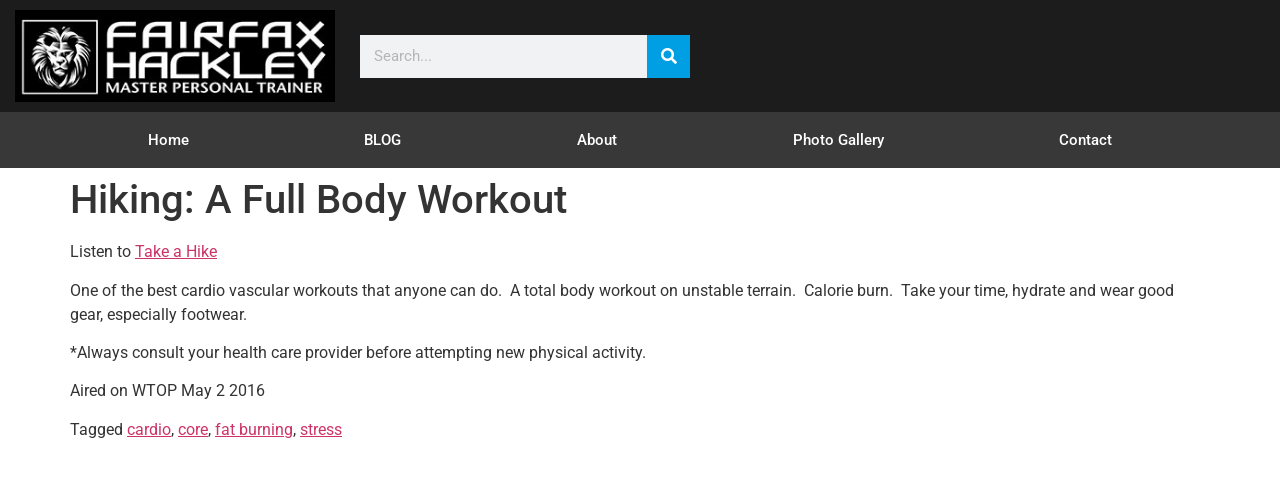

--- FILE ---
content_type: text/css
request_url: https://fairfaxhackley.com/wp-content/uploads/elementor/css/post-1298.css?ver=1768988140
body_size: 1030
content:
.elementor-1298 .elementor-element.elementor-element-5f2de8b5 > .elementor-container > .elementor-column > .elementor-widget-wrap{align-content:center;align-items:center;}.elementor-1298 .elementor-element.elementor-element-5f2de8b5:not(.elementor-motion-effects-element-type-background), .elementor-1298 .elementor-element.elementor-element-5f2de8b5 > .elementor-motion-effects-container > .elementor-motion-effects-layer{background-color:#1c1c1c;}.elementor-1298 .elementor-element.elementor-element-5f2de8b5 > .elementor-container{max-width:700px;}.elementor-1298 .elementor-element.elementor-element-5f2de8b5{transition:background 0.3s, border 0.3s, border-radius 0.3s, box-shadow 0.3s;}.elementor-1298 .elementor-element.elementor-element-5f2de8b5 > .elementor-background-overlay{transition:background 0.3s, border-radius 0.3s, opacity 0.3s;}.elementor-widget-theme-site-logo .widget-image-caption{color:var( --e-global-color-text );font-family:var( --e-global-typography-text-font-family ), Sans-serif;font-weight:var( --e-global-typography-text-font-weight );}.elementor-1298 .elementor-element.elementor-element-6c5fb095 img{width:320px;}.elementor-widget-search-form input[type="search"].elementor-search-form__input{font-family:var( --e-global-typography-text-font-family ), Sans-serif;font-weight:var( --e-global-typography-text-font-weight );}.elementor-widget-search-form .elementor-search-form__input,
					.elementor-widget-search-form .elementor-search-form__icon,
					.elementor-widget-search-form .elementor-lightbox .dialog-lightbox-close-button,
					.elementor-widget-search-form .elementor-lightbox .dialog-lightbox-close-button:hover,
					.elementor-widget-search-form.elementor-search-form--skin-full_screen input[type="search"].elementor-search-form__input{color:var( --e-global-color-text );fill:var( --e-global-color-text );}.elementor-widget-search-form .elementor-search-form__submit{font-family:var( --e-global-typography-text-font-family ), Sans-serif;font-weight:var( --e-global-typography-text-font-weight );background-color:var( --e-global-color-secondary );}.elementor-1298 .elementor-element.elementor-element-5989b659 .elementor-search-form__container{min-height:43px;}.elementor-1298 .elementor-element.elementor-element-5989b659 .elementor-search-form__submit{min-width:43px;background-color:#009ee2;}body:not(.rtl) .elementor-1298 .elementor-element.elementor-element-5989b659 .elementor-search-form__icon{padding-left:calc(43px / 3);}body.rtl .elementor-1298 .elementor-element.elementor-element-5989b659 .elementor-search-form__icon{padding-right:calc(43px / 3);}.elementor-1298 .elementor-element.elementor-element-5989b659 .elementor-search-form__input, .elementor-1298 .elementor-element.elementor-element-5989b659.elementor-search-form--button-type-text .elementor-search-form__submit{padding-left:calc(43px / 3);padding-right:calc(43px / 3);}.elementor-1298 .elementor-element.elementor-element-5989b659:not(.elementor-search-form--skin-full_screen) .elementor-search-form--focus .elementor-search-form__input,
					.elementor-1298 .elementor-element.elementor-element-5989b659 .elementor-search-form--focus .elementor-search-form__icon,
					.elementor-1298 .elementor-element.elementor-element-5989b659 .elementor-lightbox .dialog-lightbox-close-button:hover,
					.elementor-1298 .elementor-element.elementor-element-5989b659.elementor-search-form--skin-full_screen input[type="search"].elementor-search-form__input:focus{color:#e82a00;fill:#e82a00;}.elementor-1298 .elementor-element.elementor-element-5989b659:not(.elementor-search-form--skin-full_screen) .elementor-search-form--focus .elementor-search-form__container{background-color:#ffffff;}.elementor-1298 .elementor-element.elementor-element-5989b659.elementor-search-form--skin-full_screen input[type="search"].elementor-search-form__input:focus{background-color:#ffffff;}.elementor-1298 .elementor-element.elementor-element-5989b659:not(.elementor-search-form--skin-full_screen) .elementor-search-form__container{border-radius:0px;}.elementor-1298 .elementor-element.elementor-element-5989b659.elementor-search-form--skin-full_screen input[type="search"].elementor-search-form__input{border-radius:0px;}.elementor-1298 .elementor-element.elementor-element-18b0d883:not(.elementor-motion-effects-element-type-background), .elementor-1298 .elementor-element.elementor-element-18b0d883 > .elementor-motion-effects-container > .elementor-motion-effects-layer{background-color:#383838;}.elementor-1298 .elementor-element.elementor-element-18b0d883{transition:background 0.3s, border 0.3s, border-radius 0.3s, box-shadow 0.3s;padding:0px 60px 0px 60px;}.elementor-1298 .elementor-element.elementor-element-18b0d883 > .elementor-background-overlay{transition:background 0.3s, border-radius 0.3s, opacity 0.3s;}.elementor-widget-nav-menu .elementor-nav-menu .elementor-item{font-family:var( --e-global-typography-primary-font-family ), Sans-serif;font-weight:var( --e-global-typography-primary-font-weight );}.elementor-widget-nav-menu .elementor-nav-menu--main .elementor-item{color:var( --e-global-color-text );fill:var( --e-global-color-text );}.elementor-widget-nav-menu .elementor-nav-menu--main .elementor-item:hover,
					.elementor-widget-nav-menu .elementor-nav-menu--main .elementor-item.elementor-item-active,
					.elementor-widget-nav-menu .elementor-nav-menu--main .elementor-item.highlighted,
					.elementor-widget-nav-menu .elementor-nav-menu--main .elementor-item:focus{color:var( --e-global-color-accent );fill:var( --e-global-color-accent );}.elementor-widget-nav-menu .elementor-nav-menu--main:not(.e--pointer-framed) .elementor-item:before,
					.elementor-widget-nav-menu .elementor-nav-menu--main:not(.e--pointer-framed) .elementor-item:after{background-color:var( --e-global-color-accent );}.elementor-widget-nav-menu .e--pointer-framed .elementor-item:before,
					.elementor-widget-nav-menu .e--pointer-framed .elementor-item:after{border-color:var( --e-global-color-accent );}.elementor-widget-nav-menu{--e-nav-menu-divider-color:var( --e-global-color-text );}.elementor-widget-nav-menu .elementor-nav-menu--dropdown .elementor-item, .elementor-widget-nav-menu .elementor-nav-menu--dropdown  .elementor-sub-item{font-family:var( --e-global-typography-accent-font-family ), Sans-serif;font-weight:var( --e-global-typography-accent-font-weight );}.elementor-1298 .elementor-element.elementor-element-6753ce5c .elementor-menu-toggle{margin:0 auto;border-width:0px;border-radius:0px;}.elementor-1298 .elementor-element.elementor-element-6753ce5c .elementor-nav-menu .elementor-item{font-size:15px;font-weight:500;}.elementor-1298 .elementor-element.elementor-element-6753ce5c .elementor-nav-menu--main .elementor-item{color:#ffffff;fill:#ffffff;padding-top:18px;padding-bottom:18px;}.elementor-1298 .elementor-element.elementor-element-6753ce5c .elementor-nav-menu--main .elementor-item:hover,
					.elementor-1298 .elementor-element.elementor-element-6753ce5c .elementor-nav-menu--main .elementor-item.elementor-item-active,
					.elementor-1298 .elementor-element.elementor-element-6753ce5c .elementor-nav-menu--main .elementor-item.highlighted,
					.elementor-1298 .elementor-element.elementor-element-6753ce5c .elementor-nav-menu--main .elementor-item:focus{color:#fff;}.elementor-1298 .elementor-element.elementor-element-6753ce5c .elementor-nav-menu--main:not(.e--pointer-framed) .elementor-item:before,
					.elementor-1298 .elementor-element.elementor-element-6753ce5c .elementor-nav-menu--main:not(.e--pointer-framed) .elementor-item:after{background-color:#6ec1e4;}.elementor-1298 .elementor-element.elementor-element-6753ce5c .e--pointer-framed .elementor-item:before,
					.elementor-1298 .elementor-element.elementor-element-6753ce5c .e--pointer-framed .elementor-item:after{border-color:#6ec1e4;}.elementor-1298 .elementor-element.elementor-element-6753ce5c .elementor-nav-menu--main .elementor-item.elementor-item-active{color:#000000;}.elementor-1298 .elementor-element.elementor-element-6753ce5c .elementor-nav-menu--dropdown a, .elementor-1298 .elementor-element.elementor-element-6753ce5c .elementor-menu-toggle{color:#000000;fill:#000000;}.elementor-1298 .elementor-element.elementor-element-6753ce5c .elementor-nav-menu--dropdown{background-color:#f2f2f2;}.elementor-1298 .elementor-element.elementor-element-6753ce5c .elementor-nav-menu--dropdown a:hover,
					.elementor-1298 .elementor-element.elementor-element-6753ce5c .elementor-nav-menu--dropdown a:focus,
					.elementor-1298 .elementor-element.elementor-element-6753ce5c .elementor-nav-menu--dropdown a.elementor-item-active,
					.elementor-1298 .elementor-element.elementor-element-6753ce5c .elementor-nav-menu--dropdown a.highlighted,
					.elementor-1298 .elementor-element.elementor-element-6753ce5c .elementor-menu-toggle:hover,
					.elementor-1298 .elementor-element.elementor-element-6753ce5c .elementor-menu-toggle:focus{color:#00ce1b;}.elementor-1298 .elementor-element.elementor-element-6753ce5c .elementor-nav-menu--dropdown a:hover,
					.elementor-1298 .elementor-element.elementor-element-6753ce5c .elementor-nav-menu--dropdown a:focus,
					.elementor-1298 .elementor-element.elementor-element-6753ce5c .elementor-nav-menu--dropdown a.elementor-item-active,
					.elementor-1298 .elementor-element.elementor-element-6753ce5c .elementor-nav-menu--dropdown a.highlighted{background-color:#ededed;}.elementor-1298 .elementor-element.elementor-element-6753ce5c .elementor-nav-menu--dropdown .elementor-item, .elementor-1298 .elementor-element.elementor-element-6753ce5c .elementor-nav-menu--dropdown  .elementor-sub-item{font-size:15px;}.elementor-1298 .elementor-element.elementor-element-6753ce5c div.elementor-menu-toggle{color:#ffffff;}.elementor-1298 .elementor-element.elementor-element-6753ce5c div.elementor-menu-toggle svg{fill:#ffffff;}.elementor-1298 .elementor-element.elementor-element-6753ce5c div.elementor-menu-toggle:hover, .elementor-1298 .elementor-element.elementor-element-6753ce5c div.elementor-menu-toggle:focus{color:#e82a00;}.elementor-1298 .elementor-element.elementor-element-6753ce5c div.elementor-menu-toggle:hover svg, .elementor-1298 .elementor-element.elementor-element-6753ce5c div.elementor-menu-toggle:focus svg{fill:#e82a00;}.elementor-1298 .elementor-element.elementor-element-6753ce5c{--nav-menu-icon-size:30px;}.elementor-theme-builder-content-area{height:400px;}.elementor-location-header:before, .elementor-location-footer:before{content:"";display:table;clear:both;}@media(max-width:1024px) and (min-width:768px){.elementor-1298 .elementor-element.elementor-element-750f0a54{width:50%;}.elementor-1298 .elementor-element.elementor-element-7d4d5f58{width:50%;}}@media(max-width:1024px){.elementor-1298 .elementor-element.elementor-element-5f2de8b5{padding:20px 20px 20px 20px;}.elementor-1298 .elementor-element.elementor-element-7d4d5f58 > .elementor-element-populated{padding:0px 0px 0px 70px;}.elementor-1298 .elementor-element.elementor-element-18b0d883{padding:10px 20px 10px 20px;}}@media(max-width:767px){.elementor-1298 .elementor-element.elementor-element-5f2de8b5{padding:15px 20px 15px 20px;}.elementor-1298 .elementor-element.elementor-element-750f0a54{width:100%;}.elementor-1298 .elementor-element.elementor-element-6c5fb095{text-align:center;}.elementor-1298 .elementor-element.elementor-element-6c5fb095 img{width:240px;}.elementor-1298 .elementor-element.elementor-element-7d4d5f58{width:100%;}.elementor-1298 .elementor-element.elementor-element-7d4d5f58 > .elementor-element-populated{padding:10px 0px 0px 0px;}.elementor-1298 .elementor-element.elementor-element-18b0d883{padding:10px 20px 10px 20px;}.elementor-1298 .elementor-element.elementor-element-2d0271f5{width:100%;}}